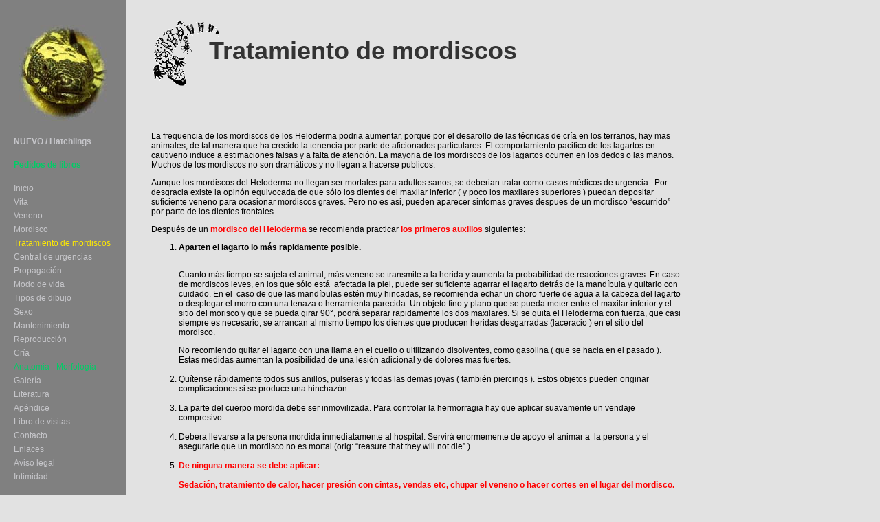

--- FILE ---
content_type: text/html; charset=UTF-8
request_url: https://www.heloderma.net/es/tratamiento-de-mordiscos.html
body_size: 4125
content:
<!doctype html>
<html lang="de">
<head>
<meta charset="utf-8">
<title>El mordisco del Heloderma - el tratamiento de mordiscos y primeros auxilios en caso de un mordisco de lagarto</title>
<meta name="description" content="Despues de un mordisco de Heloderma - Medidas a tomar para el tratamiento y primeros auxilios en caso de un mordisco de lagarto">
<meta name="keywords" content="heloderma, mordisco,morder, tratamiento, primeros auxilios, medidas, mordisco de lagarto, veneno, hemorragia, maxilar, hinchazón, analgésico ">
<meta name="robots" content="index, follow">
<meta name="revisit-after" content="5 days">
<meta name="language" content="es">
<meta name="Page-topic" content="Ciencia, Biología">
<meta name="Page-type" content="Ciencia, Biología">
<meta name="author" content="Dr. Hans-Joachim Schwandt">
<meta name="verify-v1" content="72EB/HksHNzzlBNSLk/7MmO769T3+l5SeSjgMN2K8dc=">
<link href="../css/heloderma.css?v=2.1" rel="stylesheet" type="text/css" media="screen" />
<link href="../css/print.css" rel="stylesheet" type="text/css" media="print" />
<script src="../Scripts/AC_RunActiveContent.js"></script>
<script src="//ajax.googleapis.com/ajax/libs/jquery/1.10.2/jquery.min.js"></script>
<script type="text/javascript" src="../prettyPhoto/js/jquery.prettyPhoto.js"></script>
<script type="text/javascript" src="../Scripts/main.js" language="javascript"></script>
<link rel="stylesheet" type="text/css" href="../prettyPhoto/css/prettyPhoto.css">
<!-- Global site tag (gtag.js) - Google Analytics -->
<script async src="https://www.googletagmanager.com/gtag/js?id=G-3JH8YCG0HR"></script>
<script>
  window.dataLayer = window.dataLayer || [];
  function gtag(){dataLayer.push(arguments);}
  gtag('js', new Date());
  gtag('config', 'G-3JH8YCG0HR',{"anonymize_ip":true});
</script></head>
<body>
<table width="950" border="0" cellspacing="0" cellpadding="0">
  <tr>
    <td class="cellMenu" valign="top">    
    <div id="areaMenu">
    <div  id="divImgMenuOver"><img src="../pics/frame1/05.jpg" alt="Home" name="menuImg" id="menuImg" /></div>
<a href="nuevo.html" class="menuItem" onmouseover="switchImage('menuImg', '../pics/frame1/00.jpg')" onmouseout="switchImage('menuImg', '../pics/frame1/05.jpg')"><span class="bold">NUEVO / Hatchlings</span></a><span class="spacercell">&nbsp;</span><a href="pedidos-de-libros.html" class="menuItem" onmouseover="switchImage('menuImg', '../pics/frame1/17.jpg')" onmouseout="switchImage('menuImg', '../pics/frame1/05.jpg')"><span class="green bold">Pedidos de libros</span></a><span class="spacercell">&nbsp;</span><a href="heloderma.html" class="menuItem" onmouseover="switchImage('menuImg', '../pics/frame1/01.jpg')" onmouseout="switchImage('menuImg', '../pics/frame1/05.jpg')">Inicio</a><a href="vita.html" class="menuItem" onmouseover="switchImage('menuImg', '../pics/frame1/02.jpg')" onmouseout="switchImage('menuImg', '../pics/frame1/05.jpg')">Vita</a><a href="veneno.html" class="menuItem" onmouseover="switchImage('menuImg', '../pics/frame1/27.jpg')" onmouseout="switchImage('menuImg', '../pics/frame1/05.jpg')">Veneno</a><a href="mordisco.html" class="menuItem" onmouseover="switchImage('menuImg', '../pics/frame1/25.jpg')" onmouseout="switchImage('menuImg', '../pics/frame1/05.jpg')">Mordisco</a><span class="menuItemActiv">Tratamiento de mordiscos</span><a href="central-de-urgencia.html" class="menuItem" onmouseover="switchImage('menuImg', '../pics/frame1/29.jpg')" onmouseout="switchImage('menuImg', '../pics/frame1/05.jpg')">Central de urgencias</a><a href="propagacion.html" class="menuItem" onmouseover="switchImage('menuImg', '../pics/frame1/21.jpg')" onmouseout="switchImage('menuImg', '../pics/frame1/05.jpg')">Propagación</a><a href="modo-de-vida.html" class="menuItem" onmouseover="switchImage('menuImg', '../pics/frame1/07.jpg')" onmouseout="switchImage('menuImg', '../pics/frame1/05.jpg')">Modo de vida</a><a href="tipos-de-dibujo.html" class="menuItem" onmouseover="switchImage('menuImg', '../pics/frame1/26.jpg')" onmouseout="switchImage('menuImg', '../pics/frame1/05.jpg')">Tipos de dibujo</a><a href="sexo.html" class="menuItem" onmouseover="switchImage('menuImg', '../pics/frame1/28.jpg')" onmouseout="switchImage('menuImg', '../pics/frame1/05.jpg')">Sexo</a><a href="mantenimiento.html" class="menuItem" onmouseover="switchImage('menuImg', '../pics/frame1/22.jpg')" onmouseout="switchImage('menuImg', '../pics/frame1/05.jpg')">Mantenimiento</a><a href="reproduccion.html" class="menuItem" onmouseover="switchImage('menuImg', '../pics/frame1/12.jpg')" onmouseout="switchImage('menuImg', '../pics/frame1/05.jpg')">Reproducción</a><a href="cria.html" class="menuItem" onmouseover="switchImage('menuImg', '../pics/frame1/13.jpg')" onmouseout="switchImage('menuImg', '../pics/frame1/05.jpg')">Cría</a><a href="anatomia-morphologia.html" class="menuItem" onmouseover="switchImage('menuImg', '../pics/frame1/15.jpg')" onmouseout="switchImage('menuImg', '../pics/frame1/05.jpg')"><span class="green">Anatomía - Morfología</span></a><a href="galerie.html" class="menuItem" onmouseover="switchImage('menuImg', '../pics/frame1/galerie.jpg')" onmouseout="switchImage('menuImg', '../pics/frame1/05.jpg')">Galería</a><a href="literatura.html" class="menuItem" onmouseover="switchImage('menuImg', '../pics/frame1/04.jpg')" onmouseout="switchImage('menuImg', '../pics/frame1/05.jpg')">Literatura</a><a href="apendice.html" class="menuItem" onmouseover="switchImage('menuImg', '../pics/frame1/30.jpg')" onmouseout="switchImage('menuImg', '../pics/frame1/05.jpg')">Apéndice</a><a href="libro-de-visitas.html" class="menuItem" onmouseover="switchImage('menuImg', '../pics/frame1/10.jpg')" onmouseout="switchImage('menuImg', '../pics/frame1/05.jpg')">Libro de visitas</a><a href="contacto.html" class="menuItem" onmouseover="switchImage('menuImg', '../pics/frame1/14.jpg')" onmouseout="switchImage('menuImg', '../pics/frame1/05.jpg')">Contacto</a><a href="enlaces.html" class="menuItem" onmouseover="switchImage('menuImg', '../pics/frame1/23.jpg')" onmouseout="switchImage('menuImg', '../pics/frame1/05.jpg')">Enlaces</a><a href="aviso-legal.html" class="menuItem" onmouseover="switchImage('menuImg', '../pics/frame1/17.jpg')" onmouseout="switchImage('menuImg', '../pics/frame1/05.jpg')">Aviso legal</a><a href="política-de-privacidad.html" class="menuItem" onmouseover="switchImage('menuImg', '../pics/frame1/17.jpg')" onmouseout="switchImage('menuImg', '../pics/frame1/05.jpg')">Intimidad</a><br />
<br />
<div style="padding-left:18px;">
<a href="../de/behandlung.html"><img src="../pics/elements/flag-de.jpg" alt="deutsch" title="deutsch" width="36" height="22" border="0" class="flagge  border-all"></a>
<a href="../en/bite-treatment.html"><img src="../pics/elements/flag-en.jpg" alt="english" title="english" width="36" height="22" border="0" class="flagge  border-all"></a>
<img src="../pics/elements/flag-es.jpg" alt="español" width="36" height="22" border="0" class="flagge border-all" style="border-color:#000;">
<a href="../fr/soins-apres-morsure.html"><img src="../pics/elements/flag-fr.jpg" alt="français" title="français" width="36" height="22" border="0" class="flagge  border-all"></a>
<a href="../it/trattamento-morso.html"><img src="../pics/elements/flag-it.jpg" alt="italiana" title="italiana" width="36" height="22" border="0" class="flagge  border-all"></a>
<a href="../ru/letschenie-ukusov.html"><img src="../pics/elements/flag-ru.jpg" alt="руссий, russian" title="руссий, russian" width="36" height="22" border="0" class="flagge  border-all"></a>
</div>
<br />
<br />
<center>


</center>    </div>
    </td>
    <td valign="top" class="cellPage"><div style="margin:25px 0 25px 25px; height:101px; display:block; width:800px;">
<img src="../img/img-title.gif" alt="Tratamiento de mordiscos" width="116" height="101" class="title-img" /><br /><br /><h1 class="title-h1">Tratamiento de mordiscos</h1>
</div>
<div style="clear:both; height:1px;"></div><table border="0" cellpadding="2" cellspacing="25">
  <tr>
    <td><p>La frequencia de los  mordiscos de los Heloderma podria aumentar, porque por el desarollo de las  técnicas de cría en los terrarios, hay mas animales, de tal manera que ha crecido  la tenencia por parte de aficionados particulares. El comportamiento pacifico de  los lagartos en cautiverio induce a estimaciones falsas y a falta de atenci&oacute;n. La  mayoria de los mordiscos de los lagartos ocurren en los dedos o las manos.  Muchos de los mordiscos no son dram&aacute;ticos y no llegan a hacerse publicos. </p>
      <p>Aunque los mordiscos del  Heloderma no llegan ser mortales para adultos sanos, se deberian tratar como casos  m&eacute;dicos de urgencia . Por desgracia existe la opin&oacute;n equivocada de que s&oacute;lo  los dientes del maxilar inferior ( y poco los maxilares superiores ) puedan  depositar suficiente veneno para ocasionar mordiscos graves. Pero no es asi, pueden aparecer sintomas graves despues de un mordisco &ldquo;escurrido&rdquo; por parte de  los dientes frontales. </p>
      <p>Después de un <strong><span class="red">mordisco del Heloderma</span></strong> se recomienda practicar <strong><span class="red">los primeros auxilios</span></strong> siguientes: </p>
      <ol type="1">
        <li><strong>Aparten el lagarto lo más rapidamente posible.</strong><br />
          <br />
          <p>Cuanto m&aacute;s tiempo se sujeta el  animal, m&aacute;s veneno se transmite a la herida y aumenta la probabilidad de  reacciones graves. En caso de mordiscos leves, en los que s&oacute;lo est&aacute;&nbsp; afectada la piel, puede ser suficiente  agarrar el lagarto detr&aacute;s de la mand&iacute;bula y quitarlo con cuidado. En el &nbsp;caso de que las mand&iacute;bulas est&eacute;n muy hincadas, se recomienda echar un choro fuerte de agua a la cabeza del lagarto o  desplegar el morro con una tenaza o herramienta parecida. Un objeto fino y  plano que se pueda meter entre el maxilar inferior y el sitio del morisco y que  se pueda girar 90&deg;, podrá separar rapidamente los dos maxilares.            Si se quita el Heloderma con  fuerza, que casi siempre es necesario, se arrancan al mismo tiempo los dientes que  producen heridas desgarradas (laceracio ) en el sitio del mordisco. </p>
          No recomiendo quitar el lagarto con una llama en el  cuello o ultilizando disolventes, como gasolina ( que se hacia en el pasado ).  Estas medidas aumentan la posibilidad de una lesi&oacute;n adicional y de dolores mas  fuertes.<br />
          <br />
        </li>
        <li>Quítense r&aacute;pidamente  todos sus anillos, pulseras y todas las demas joyas ( tambi&eacute;n  piercings ). Estos objetos pueden originar  complicaciones si se produce una hinchazón.<br />
          <br />
        </li>
        <li>La parte del cuerpo  mordida debe ser inmovilizada. Para  controlar la hermorragia hay que aplicar suavamente un vendaje compresivo.<br />
          <br />
        </li>
        <li>Debera llevarse a la persona  mordida inmediatamente al hospital. Servir&aacute; enormemente de apoyo el animar  a&nbsp; la persona y el asegurarle que un  mordisco no es mortal (orig: &ldquo;reasure that they will not die&rdquo; ). <br />
          <br />
        </li>
        <li><strong class="red">De ninguna manera se debe aplicar:<br />
          <br />
          Sedación, tratamiento de calor, hacer presión con cintas, vendas etc, chupar el veneno o  hacer cortes en el lugar del mordisco.</strong> <br />
          <br />
          <p>Una vez haya llegado la victima  al hospital se deberan comprobar las funciones vitales.</p>
          <p>El mayor peligro supone el shock, producido a traves de una bajada r&aacute;pida de la presi&oacute;n saguinea. Esto se  puede tratar con electrolitos y medicamentos contra el shock. Los dolores  alcanzan su punto &aacute;lgido despues de una o dos horas despues del mordisco, pero  pueden durar varios dias.Suelen ser efectivos calmantes y morfina pero tambi&eacute;n  pueden ocasionar problemas, ya que &eacute;stos no garantizan el que desaparezcan los  dolores es su totalidad. La hinchaz&oacute;n alcanza su punto &aacute;lgido en las primeras  dos a cuatro horas, pero desaparece dentro de las 72 horas sin que sea  necesario aplicar ningun tipo de medida.<br />
            <br />
            Ya que la hinchaz&oacute;n se extiende  principalmente debajo de la piel, no se conoce ningun tipo de síndrome o  problemas neurol&oacute;gicos. Dependiendo del grado del mordisco, deber&aacute;n controlarse  los valores sanguíneos con an&aacute;l&iacute;sis de laboratorio para que, en el caso de que hubiera modificaciones  electroliticas, se pudiera reaccionar de forma adecuada (casos de los ya aqui  referidos).<br />
            <br />
            Tambi&eacute;n deber&aacute; examinarse el  estado del coraz&oacute;n a trav&eacute;s de electrocardiogramas para comprobar si ha habido  modificaciones cardiol&oacute;gicas como infarto etc.. No es necesario normalmente ni  antihistaminicos ni cortisona, ya que no se suelen producir reacciones al&eacute;rgicas. Es  conocido un caso de shock anafil&aacute;ctico. La herida producida por el mordisco  debe ser limpiada escrupulosamente y de forma antis&eacute;ptica y se deber&aacute; examinar  si se han quedado en la misma trozos de dientes del animal. Habr&aacute; de tenerse en  cuenta que estos trozos de dientes no se pueden apreciar con aparatos de rayos.  Despu&eacute;s de haberse producido un mordisco de Heloderma, se tratará a la persona  con antibi&oacute;ticos, aunque son muy raros los casos de necrosis e  infecciones. Puede ser tambi&eacute;n necesario aplicar la vacuna contra el t&eacute;tanos. La  mayoria de las victimas de un mordisco de Heloderma suelen serdadas de alta en el  hospital dentro de las 24 horas siguientes y se recuperan totalmente en el transcurso  de dos semanas. En casos m&aacute;s graves puede ser necesaria la estancia de 48 horas  en el hospital.</p>
          Fin de la traducci&oacute;n<br />
          <br />
          Copyright by University of California Press </li>
      </ol></td>
  </tr>
</table>
<br />
<form target="_blank" class="formPrint" id="formPrint">
  <input type="button" style="font-size:11px; color:blue; width:110px; height:25px; cursor:pointer;" width="110" height="25" value="Inprimir" onClick="window.print()">
</form>
<img src="../pics/copyright.gif" alt="heloderma.net" width="199" height="47" class="logoBottom" /></td>
  </tr>
</table>
</body>
</html>

--- FILE ---
content_type: text/css
request_url: https://www.heloderma.net/css/heloderma.css?v=2.1
body_size: 1461
content:
body {
	background-color: #E2E2E2;
	margin-top:0;
	margin-right:0;
	margin-bottom:0;
	margin-left:0;
}

body, td, input, textarea {
	color: Black;
	font-family: Arial, Helvetica, sans-serif;
	font-size:12px;
}

.cellMenu{
	width:180px;
	vertical-align:top;
	padding-top:20px;
	background-color:#808080;
}

.cellPage{
	padding-left:10px;
}

.cellFooter{ border-top:1px solid #808080; }

.flagge{margin:4px; border:none;}


#pages {
	position:absolute;
	top:0;
	left:190px;
	z-index:1;
}

#innerpage{padding-left:25px; width:825px;}

#divImgMenuOver{ text-align:center; margin-top:16px; height:160px; display:block;}

.form-error{
	color: red;
}
.form-subject{
	display: none;
}

a:link, a:visited {
	color: #0033CC;
	text-decoration: none;
}

a:active {
	color: #0033CC;
}

a:hover {
	color: #CC3300;
}

a.link-footer{font-size:10px;}
a.link-footer:hover{color:#CC3300;}

a.link-pagebar{font-size:12px;}
a.link-pagebar:hover{color:#CC3300;}

a.link-logout{font-size:11px; color:#FC0}
a.link-logout:hover{color: #F00;}

.figure-sell-wrapper{
	margin-left:-20px;
}

.figure-sell{
	float:left;
	margin-left:15px;
	margin-bottom:10px;
}

.gallery-wrapper{
     display:block;
     margin-top:20px;
     margin-bottom:30px;
}

.img-gallery{
     float:left;
	 margin-left:10px;
	 margin-bottom:10px;
}

.figure-left{
	float:left;
    margin: auto;
	margin-right:15px;
	margin-bottom:10px;
}
.figure-right{
	float:right;
    margin: auto;
	margin-left:15px;
	margin-bottom:10px;
}
figcaption{
	text-align: center;
}

blockquote {
  display: block;
  font-size: 1.2em;
  margin-top: 10px;
  margin-bottom: 10px;
  margin-left: 50px;
  padding-left: 15px;
  border-left: 3px solid #ccc;
}
		

.pagebar-current{font-size:12px; color:#900;}

/* Menue */

a.menuItem {
	display: block;
	background: url(../pics/elements/bg_menu_item.gif) no-repeat;
	background-position: 0 0;
	border: none;
	vertical-align: middle;
	color: #C6C6CA;
	text-align: left;
	padding: 3px;
	padding-left:20px;
	height: 14px;
	width:160px;
	margin:0;
	text-decoration: none;
}

a.menuItem:hover {
	background-position: 0px -20px;
	color: #B0B7E3;
}

.menuItemActiv{
	display: block;
	background: url(../pics/elements/bg_menu_itemActiv.gif) no-repeat;
	vertical-align: middle;
	color: #ffea00;
	text-align: left;
	padding: 3px;
	padding-left:20px;
	height: 14px;
	width:160px;
	margin:0;
}

h1.h1-top{ margin-top:30px; margin-bottom:30px; margin-left:40px; }

h1.title-h1{
	font-family: Comic Sans MS, Arial, Helvetica, sans-serif;
	color:#333;
	font-size:36px;
	white-space:nowrap;
	position:relative;
	margin:0;
}

.left-margin{margin-left:25px;}

.title-img{float:left; vertical-align: text-bottom; margin-right:-30px;}

h1 {
	color: #990000;
	font-family: Comic Sans MS, Arial, Helvetica, sans-serif;
	font-size: 22px;
	display:block;
	margin-top:22px;
	margin-bottom:20px;
}

h2 {
	color : #990000;
	font-family: Comic Sans MS, Arial, Helvetica, sans-serif;
	font-size : 18px;
}

h3 {
	color: Black;
	font-family: Comic Sans MS, Arial, Helvetica, sans-serif;
	font-size: 16px;
}

h4 {
	color : #990000;
	font-family: Comic Sans MS, Arial, Helvetica, sans-serif;
	font-size : 14px;
}

h5 {
	color : #990000;
	font-family: Comic Sans MS, Arial, Helvetica, sans-serif;
	font-size : 13px;
}

h6 {
	color : #000000;
	font-family: Comic Sans MS, Arial, Helvetica, sans-serif;
	font-size : 12px;
	font-style : italic;
	font-weight : 800;
}

figure {
  float: right;
  text-align: center;
  font-style: italic;
  font-size: smaller;
  text-indent: 0;
  border: thin silver solid;
  margin: 0.5em;
  padding: 0.5em;
}
figure img{
	margin-bottom: 6px;
}

.small{ font-size:10px; }

.medium{ font-size:14px; }

.big{ font-size:16px; }

.red{color:#FF0000;}

.green{color:#00CC66;}

.green-big{color:#00CC66; font-size:26px;}

.brown{ color:#990000;}

.bold{
	font-weight:bold;
}

.img-left{
	float:left;
	margin-right: 12px;
	margin-bottom: 12px;
}
.img-right{
	float:right;
	margin-left: 12px;
	margin-bottom: 12px;
}

.images-viererblock td{
	width:170px;
}

.images-dreierblock{
	width:780px;
}

.images-dreierblock td{
	padding:10px 25px 10px 25px;
}


.untertext-dreierblock td{
	padding:0 25px;
}

.images-zweierblock{
	width:700px;
}

.images-zweierblock td{
	padding:10px 25px 10px 25px;
}


.untertext-zweierblock td{
	padding:0 25px;
}


.cell-border-pad{border:1px solid #666; border-collapse:collapse; padding:4px;}

.spacercell{
	height:10px;
}

/* NEWS  */

.table-news{
	margin-left:200px;
	margin-bottom:200px;
}
.table-news td{
	padding:5px;
	font-size:16px;
}

.table-news h3{
	font-size:20px;
}
.news-title{
	font-size:14px !important;
	text-transform:uppercase;
}


/* ----------- */

input:button{cursor:pointer;}

.formPrint{margin-top:20px; margin-left:25px;}
.logoBottom{margin-top:20px; margin-bottom:20px; margin-left:25px;}

.border-all{ border:1px solid #999;}

form {
	margin:0;
}

input, select, textfield {
	font-size:12px;
}
select {
	height:18px;
	border: 1px solid #809656;
}
input.textfeld1 {
	border: 1px solid #809656;
	background-color:#FFFBEA;
	height: 15px;
}

textarea {
	border: 1px solid #809656;
	background-color:#FFFBEA;
	overflow:auto;
}
input.button1 {
	cursor:pointer;
	font-size:12px;
}
/* Clear Floated Elements
----------------------------------------------------------------------------------------------------*/

/* http://sonspring.com/journal/clearing-floats */

.clear {
	clear: both;
	display: block;
	overflow: hidden;
	visibility: hidden;
	width: 0;
	height: 0;
}

/* http://perishablepress.com/press/2008/02/05/lessons-learned-concerning-the-clearfix-css-hack */

.clearfix:after {
	clear: both;
	content: ' ';
	display: block;
	font-size: 0;
	line-height: 0;
	visibility: hidden;
	width: 0;
	height: 0;
}

.clearfix {
	display: inline-block;
}

* html .clearfix {
	height: 1%;
}

.clearfix {
	display: block;
}



--- FILE ---
content_type: text/css
request_url: https://www.heloderma.net/css/print.css
body_size: 375
content:
body {
	margin:14pt;
	margin-left: 8pt;
	margin-right: 8pt;
	background-color:#FFF;
	padding:0;
}

body, table, td, input, textarea, li {
	color: Black;
	font-family: Arial, Helvetica, sans-serif;
	font-size:12pt;
	border-left:24pt;
	width:auto;
}

.cellMenu{
	width:0pt;
}

#areaMenu{
	visibility:hidden;
	display:none;
}

#mainFooter{
	visibility:hidden;
	display:none;
}

#formPrint{
	visibility:hidden;
	display:none;
}

#CollapsiblePanel1{
	visibility:hidden;
	display:none;
}

a {
	color: #0033CC;
	text-decoration: none;
}


h1 {
	color: #990000;
	font-family: Comic Sans MS, Arial, Helvetica, sans-serif;
	font-size: 22pt;
	font-weight:bold;
}

h2 {
	color : #990000;
	font-family: Comic Sans MS, Arial, Helvetica, sans-serif;
	font-size : 18pt;
	font-weight:bold;
}

h3 {
	color: Black;
	font-family: Comic Sans MS, Arial, Helvetica, sans-serif;
	font-size: 16pt;
	font-weight:bold;
}

h4 {
	color : #990000;
	font-family: Comic Sans MS, Arial, Helvetica, sans-serif;
	font-size : 14pt;
	font-weight:bold;
}

h5 {
	color : #990000;
	font-family: Comic Sans MS, Arial, Helvetica, sans-serif;
	font-size : 13pt;
	font-weight:bold;
}

h6 {
	color: #000000;
	font-family: Comic Sans MS, Arial, Helvetica, sans-serif;
	font-size: 12pt;
	font-style: italic;
	font-weight: bold;
}


h1.title-h1{
	font-family: Comic Sans MS, Arial, Helvetica, sans-serif;
	color:#333;
	font-size:36pt;
	white-space:nowrap;
	position:relative;
	margin:0;
}

.title-img{float:left; vertical-align: text-bottom; margin-right:-30px;}

table{background:none;}

.small{ font-size:10pt; }

.medium{ font-size:14pt; }

.big{ font-size:16pt; }

.red{color:#FF0000;}

.green{color:#339999;}

.green-big{color:#00FF00; font-size:26pt;}

.brown{ color:#990000;} 

images-viererblock td{
	width:170px;
}

.images-dreierblock{
	width:780px;
}

.images-dreierblock td{
	padding:10px 25px 10px 25px;
}


.untertext-dreierblock td{
	padding:0 25px;
}

.images-zweierblock{
	width:700px;
}

.images-zweierblock td{
	padding:10px 25px 10px 25px;
}


.untertext-zweierblock td{
	padding:0 25px;
}



.formPrint{margin-top:20px; margin-left:25px;}
.logoBottom{margin-top:20px; margin-bottom:20px; margin-left:25px;}
